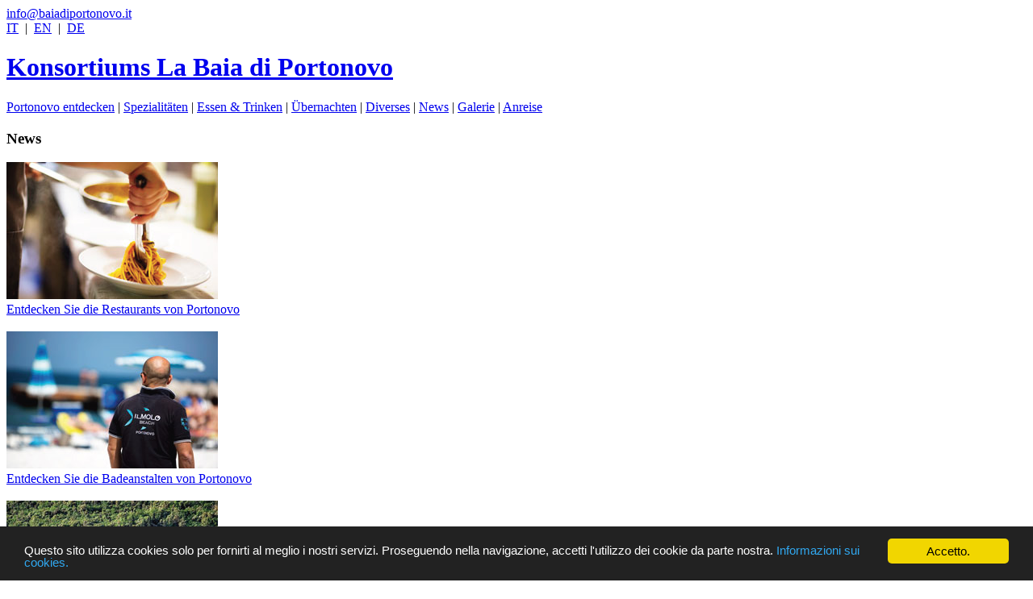

--- FILE ---
content_type: text/html; charset=utf-8
request_url: https://baiadiportonovo.it/de/news/73/contatti.aspx
body_size: 26129
content:

<!DOCTYPE html>
<html id="html" xmlns="http://www.w3.org/1999/xhtml" lang="de">
<head><title>
	Chiesa di Santa Maria di Portonovo: orario estivo 2020 - Konsortiums La Baia di Portonovo
</title><meta http-equiv="Content-type" content="text/html;charset=UTF-8" /><meta name="viewport" content="width=device-width, user-scalable=yes" /><meta name="author" content="Qbico - www.qbico.it" /><meta name="copyright" content="Qbico" /><meta name="google-site-verification" content="Dq6vXUapXcDd4Nl3t7ybAEf54GyDCDXMZym0Aw5PVhk" /><link href="//fonts.googleapis.com/css?family=Bree+Serif|Open+Sans:400italic,600italic,700italic,400,600,700" rel="stylesheet" type="text/css" /><link href="/cookies/cookies.css" rel="stylesheet" /><link href="/cookies/dark-bottom.css" rel="stylesheet" />
    
    <!-- Google tag (gtag.js) -->
    <script async src="https://www.googletagmanager.com/gtag/js?id=G-ZW4EK7FKQB"></script>
    <script>
        window.dataLayer = window.dataLayer || [];
        function gtag() { dataLayer.push(arguments); }
        gtag('js', new Date());

        gtag('config', 'G-ZW4EK7FKQB');
    </script>
<link href="/Stylesheets/Baia_v3.css" rel="stylesheet" type="text/css" /><link href="/Images/favicon.ico" rel="shortcut icon" /><script type="text/javascript" src="/js/packages/jquery-1.9.1.min.js"></script><script type="text/javascript" src="/js/packages/jquery-migrate-1.2.1.min.js"></script><script type="text/javascript" src="/js/utilities/utilities/utilities.js"></script><script type="text/javascript" src="/js/pages/master.js"></script><link href="/js/packages/flexslider/flexslider.css" rel="stylesheet" type="text/css" /><script type="text/javascript" src="/js/packages/flexslider/jquery.flexslider-min.js"></script><script type="text/javascript" src="/js/pages/flex.js"></script><link href="/Controls/News/news.css" rel="stylesheet" type="text/css" /><link href="/Controls/Share/share.css" rel="stylesheet" type="text/css" /><script type="text/javascript" src="/Controls/News/ucListJS.js"></script><script type="text/javascript" src="/Controls/Share/shareCustom.js"></script><script type="text/javascript" src="/Controls/News/ucHome.js"></script><meta name="description" content="Tutte le novità, gli ultimi eventi e le offerte speciali dalla splendida Baia di Portonovo." /><meta name="keywords" content="Portonovo, Baia di Portonovo, Ancona, Consorzio La Baia, Riviera del Conero, eventi, ultimi eventi, novità, news, offerte, offerte speciali." /><link rel="alternate" hreflang="it" href="https://baiadiportonovo.it/news/73/contatti.aspx" /><link rel="alternate" hreflang="en" href="https://baiadiportonovo.it/en/news/73/contatti.aspx" /><link rel="alternate" hreflang="de" href="https://baiadiportonovo.it/de/news/73/contatti.aspx" /><script type="text/javascript" src="/cookies/cookieconsent.js"></script></head>
<body>
    <form method="post" action="./news.aspx?ID=73" id="form1">
<div class="aspNetHidden">
<input type="hidden" name="__VIEWSTATE" id="__VIEWSTATE" value="/wEPDwUKLTMxMDE5MTA0MA9kFgJmD2QWAgIBDxYCHgRsYW5nBQJkZWRkmK252gwJjbqLuQVMu8kBp1zTNQT6UliHU3G5Hphjyg4=" />
</div>

<div class="aspNetHidden">

	<input type="hidden" name="__VIEWSTATEGENERATOR" id="__VIEWSTATEGENERATOR" value="CA8C29DA" />
	<input type="hidden" name="__EVENTVALIDATION" id="__EVENTVALIDATION" value="/wEdAAJBV66xVGgFYkl/NFc45Xa/IcubTAEukowbnOwiVd2bsjhSer/UUzKoawrdOVP5w8Wz2Oqv9FVKLwnvtN16lTvS" />
</div>
    <input name="ctl00$hdnLang" type="hidden" id="hdnLang" class="hdnLang" value="de" />
    <div id="divTopRibbon">
        <div id="divTopLinksOuter">
            <div id="divTopLinks">
                <a href="mailto:info@baiadiportonovo.it" id="aTopMail">info@baiadiportonovo.it</a>
                <br class="none" />
                <a href="/news/73/contatti.aspx" id="aIT" class="aIT">IT</a> &nbsp;|&nbsp; <a href="/en/news/73/contatti.aspx" id="aEN" class="aEN">EN</a> &nbsp;|&nbsp; <a href="/de/news/73/contatti.aspx" id="aDE" class="aDE sel">DE</a>
            </div>
        </div>
        <div id="divTopOuter">
            <div id="divTop">
                <h1 id="h1Logo"><a href="/de/default.aspx" id="aLogo" class="aLogo"><span class="none">Konsortiums La Baia di Portonovo</span></a></h1>
                <div id="divMainMenu" class="divMainMenu de">
                    <a href="/de/portonovo_baia.aspx" id="aMenu1" class="aMenu">Portonovo <span class="block">entdecken</span></a><span class="none"> | </span>
                    <a href="/de/prodotti_tipici.aspx" id="aMenu2" class="aMenu aMenu_lang">Spezialitäten</a><span class="none"> | </span>
                    <a href="/de/dove_mangiare.aspx" id="aMenu4" class="aMenu">Essen &amp; <span class="block">Trinken</span></a><span class="none"> | </span>
                    <a href="/de/dove_dormire.aspx" id="aMenu5" class="aMenu aMenu_lang">Übernachten</a><span class="none"> | </span>
                    <a href="/de/servizi.aspx" id="aMenu6" class="aMenu aMenu_lang">Diverses</a><span class="none"> | </span>
                    <a href="/de/news-list.aspx" id="aMenu3" class="aMenu_sel aMenu_lang">News</a><span class="none"> | </span>
                    <a href="/de/galleria.aspx" id="aMenu7" class="aMenu aMenu_lang">Galerie</a><span class="none"> | </span>
                    <a href="/de/contatti.aspx" id="aMenu8" class="aMenu last aMenu_lang">Anreise</a>
                    <div class="clearer"></div>
                </div>
                <div id="openMobile"></div>
            </div>
        </div>
    </div>
    <div id="menuMobile"></div>

    <div id="divSiteContent">
        
    <div class="div910 pT55 grid1_2">
        <h3 class="h3PageTitle">News</h3>
        <div class="div280 pT40 no910">
            <a href="/de/dove_mangiare.aspx" id="cphMain_aNewsLateral1" class="aNewsLateral">
                <div class="newsLateral"><img src="/Images/news_lateral_1.jpg" /></div>
                <span>Entdecken Sie die Restaurants von Portonovo</span>
            </a>
            <br class="none" /><br class="none" />
            <a href="/de/servizi.aspx" id="cphMain_aNewsLateral2" class="aNewsLateral">
                <div class="newsLateral"><img src="/Images/news_lateral_2.jpg" /></div>
                <span>Entdecken Sie die Badeanstalten von Portonovo</span>
            </a>
            <br class="none" /><br class="none" />
            <a href="/de/dove_dormire.aspx" id="cphMain_aNewsLateral3" class="aNewsLateral">
                <div class="newsLateral"><img src="/Images/news_lateral_3.jpg" /></div>
                <span>Entdecken Sie die Hotels in Portonovo</span>
            </a>
            <br class="none" /><br class="none" />
        </div>
        <div class="div595 pT40">
            <div id='divNewsImageWrapper'><div class='flexslider'><ul class='slides'><li><img src="/Media/News/73_chiesa2020.jpg" /></li></ul></div></div><em id='emNewsType'>Event</em><h3 class='h3NewsTitle'>Chiesa di Santa Maria di Portonovo: orario estivo 2020</h3><div class='divNewsText'><p>A partire <strong>da mercoled&igrave; 3 giugno fino a marted&igrave; 15 settembre 2020</strong>, sar&agrave; in vigore l'orario estivo che prevede <strong>l'apertura al pubblico della Chiesa S. Maria di di Portonovo</strong> per 15 ore settimanali nei giorni, di norma, di: <strong>mercoled&igrave;, gioved&igrave;,venerd&igrave;, sabato e domenica dalle ore16,30 alle ore 19,30</strong>.<br /><br />In casi di <strong>aperture extra</strong> dovute a giorni festivi infrasettimanali, il giorno potr&agrave; essere recuperato nell&rsquo;ambito della stessa settimana, quindi prima di programmare visite si prega di verificare le aperture sul sito.<br /><br />Il <strong>programma</strong> &egrave; pubblicato sulla pagina &ldquo;Chiesa di Portonovo&rdquo; del sito <a href="http://www.italianostra-ancona.org">www.italianostra-ancona.org</a> e sulla bacheca antistante la Chiesa.<br /><br />Le <strong>visite guidate</strong> saranno effettuate, su richiesta, dai volontari dell'associazione durante l&rsquo;orario di apertura ordinaria.<br /><br /><strong><br />Modifiche al programma di apertura<br /></strong>Eventuali modifiche al programma e inserimenti di nuove iniziative verranno puntualmente comunicati sulla pagina &ldquo;Chiesa di Portonovo&rdquo; del sito www.italianostra-ancona.org e sulla bacheca antistante la chiesa, nonch&eacute; agli organi di stampa.<br /><br />Si prega pertanto di verificare attraverso tali strumenti l'apertura o meno della Chiesa prima di programmare eventuali visite.<br /><br /><br /><strong>Visite gruppi ed extra orario<br /></strong>Fino a nuove disposizioni l&rsquo;entrata in Chiesa avviene, per i gruppi, solo previa prenotazione a ancona@italianostra.org con sette giorni di preavviso. Durante la visita del gruppo sono temporaneamente sospese le altre visite. Accessi e visite guidate in giorni e orari extra (per gruppi di almeno 10 persone) potranno essere effettuati, previa disponibilit&agrave; dei volontari, contattando obbligatoriamente, almeno 7 giorni prima, l'Associazione scrivendo ad <a href="mailto:ancona@italianostra.org">ancona@italianostra.org<br /><br /></a>Le guide turistiche potranno accompagnare gruppi ed effettuare i propri servizi sia negli orari di apertura sia in caso di accessi extra, cos&igrave; come i gruppi con proprie guide.<br /><br /><br /><strong>Disposizioni per il contenimento del covid 19</strong></p>
<ul>
<li>Misurazione obbligatoria della temperatura: se superiore a 37,5 c&deg; non sar&agrave; possibile entrare.</li>
<li>Uso obbligatorio della mascherina.</li>
<li>L&rsquo;ingresso &egrave; per massimo 8 persone contemporaneamente (entrate 2 persone per volta).</li>
<li>&Egrave; vietato sedersi o toccare suppellettili.</li>
<li>&Egrave; necessario seguire il percorso indicato, attenendosi alle indicazioni dei volontari.</li>
<li>A disposizione del visitatore sar&agrave; posto un dispenser di sostanza disinfettante per il lavaggio delle mani.</li>
</ul>
<p><br />Fino a nuove disposizioni l&rsquo;entrata in chiesa avviene, per i gruppi, solo previa prenotazione a ancona@italianostra.org con sette giorni di preavviso. Durante la visita del gruppo sono temporaneamente sospese le altre visite.<br /><br /><br /><strong>Per contattare l'Associazione</strong><br />ancona@italianostra.org.<br />mob .327 82 38 123 (solo per emergenze).</p></div><div class="divNewsDocs purple">- <a href="/Media/News/73_TURNI PUBBLICI APERTURE DAL 3.06.20 AL 20.09.20.pdf" target="_blank" class="">TURNI PUBBLICI APERTURE DAL 3.06.20 AL 20.09.20</a><br /> <div class="clearer"></div></div>
            
<div class="divShare">
    <div class="divShareLabel">
        Teilen
    </div>
     <div class="divShareFacebook">
        <a href="https://www.facebook.com/sharer.php?u=https://baiadiportonovo.it/contatti.aspx" id="cphMain_ucShareCustom_aFacebook" target="_blank" class="custom-facebook-button">
            <img src='/Controls/Share/share_FB.png' alt="Facebook" title="Facebook" />
        </a>
    </div>
    <div class="divShareTwitter">
        <a href="https://twitter.com/share?url=https://baiadiportonovo.it/contatti.aspx" id="cphMain_ucShareCustom_aTwitter" target="_blank" data-lang="it" class="custom-tweet-button">
            <img src='/Controls/Share/share_TW.png' alt="Twitter" title="Twitter" />
        </a>
    </div>
    <div class="divShareGoogle">
        <a href="https://plus.google.com/share?url=https://baiadiportonovo.it/contatti.aspx" id="cphMain_ucShareCustom_aGoogle" class="custom-google-button" target="_blank">
            <img src='/Controls/Share/share_Google.png' alt="Google+" title="Google+" />
        </a>
    </div>
    
    <div class="clearer"></div>
</div>


        </div>
        <div class="clearer"></div>
        <div class="pT55">
            
<div id="divHomeLastNews">
    <div id='divHomeNewsPag'><div class='divHNPag sel'></div><div class='divHNPag'></div><div class='divHNPag'></div><div class='divHNPag'></div><div class='divHNPag'></div></div>
    <h3 class="h3HomeLastNews">News</h3>
</div>
<div id='divHomeNewsListWindow'><div id='divHomeNewsList'><div id='divHomeNewsPage_1' class='divHomeNewsPage grid3_LastNews'><div class='div280'><a class='aHomeNews' href="/de/news/79/orari-bus-navetta-gratuito-stagione-2025.aspx"><span class='sHomeNewsImg'><img src="/Media/News/Thumbs/79_bus2025.jpg" alt='' class='imgHomeNews' /></span><span class='sHomeNewsContent'><span class='sHNType'>Event</span><br class='block' /><strong class='bHNTitle'>Orari Bus Navetta Gratuito Stagione 2025</strong><span class='block pT10 fs80 lh160'>Orari Bus Navetta Gratuito Stagione 2025 Anche questa stagione estiva torna la navetta gratuita (LINEA 94/) che collega il parcheggio a ...<span class='blue'> (mehr)</span></span></span></a></div><br class='none'/><br class='none'/><div class='div280'><a class='aHomeNews' href="/de/news/78/a-portonovo-in-bus.aspx"><span class='sHomeNewsImg'><img src="/Media/News/Thumbs/78_ooo.jpg" alt='' class='imgHomeNews' /></span><span class='sHomeNewsContent'><span class='sHNType'>Event</span><br class='block' /><strong class='bHNTitle'>A PORTONOVO... IN BUS!!</strong><span class='block pT10 fs80 lh160'>
Come raggiungere Portonovo in modo intelligente?
Tutte le navette che trovate di seguito sono GRATUITE.


&nbsp;
Navetta 94
dal parcheggio ...<span class='blue'> (mehr)</span></span></span></a></div><br class='none'/><br class='none'/><div class='div280'><a class='aHomeNews' href="/de/news/77/chiesa-di-santa-maria-di-portonovo-orario-invernale-2020.aspx"><span class='sHomeNewsImg'><img src="/Media/News/Thumbs/77_chiesa-portonovo-2020-inverno.png" alt='' class='imgHomeNews' /></span><span class='sHomeNewsContent'><span class='sHNType'>Event</span><br class='block' /><strong class='bHNTitle'>Chiesa di Santa Maria di Portonovo: orario invernale 2020</strong><span class='block pT10 fs80 lh160'>È stato aggiornato l'orario e le date di visita alla Chiesetta di Santa Maria di Portonovo in vigore dal 18 settembre 2020 fino al 10 ...<span class='blue'> (mehr)</span></span></span></a></div><br class='none'/><br class='none'/></div><div id='divHomeNewsPage_2' class='divHomeNewsPage grid3_LastNews'><div class='div280'><a class='aHomeNews' href="/de/news/76/spiagge-libere-di-portonovo-e-mezzavalle-si-accede-solo-su-prenotazione-fino-al-30-agosto.aspx"><span class='sHomeNewsImg'><img src="/Media/News/Thumbs/76_mezzavalle-2020.jpg" alt='' class='imgHomeNews' /></span><span class='sHomeNewsContent'><span class='sHNType'>Event</span><br class='block' /><strong class='bHNTitle'>Spiagge libere di Portonovo e Mezzavalle: si accede solo su prenotazione fino al 30 agosto</strong><span class='block pT10 fs80 lh160'>Anche per la settimana dal 24 al 30 agosto sarà in vigore l'obbligo di prenotazione per accedere alle spiagge libere di Mezzavalle e ...<span class='blue'> (mehr)</span></span></span></a></div><br class='none'/><br class='none'/><div class='div280'><a class='aHomeNews' href="/de/news/74/orari-bus-navetta-2020-dal-parcheggio-a-monte-a-portonovo.aspx"><span class='sHomeNewsImg'><img src="/Media/News/Thumbs/74_69_Protonovo-Navetta-Bus-2020.jpg" alt='' class='imgHomeNews' /></span><span class='sHomeNewsContent'><span class='sHNType'>Event</span><br class='block' /><strong class='bHNTitle'>Orari bus navetta 2020 dal parcheggio a monte a Portonovo </strong><span class='block pT10 fs80 lh160'>Parcheggiare a Portonovo senza problemi?&nbsp;Anche per questa stagione 2020 è previsto il collegamento con bus navetta dal parcheggio a ...<span class='blue'> (mehr)</span></span></span></a></div><br class='none'/><br class='none'/><div class='div280'><a class='aHomeNews' href="/de/news/75/prenotare-un-posto-in-spiaggia-a-portonovo-stagione-2020.aspx"><span class='sHomeNewsImg'><img src="/Media/News/Thumbs/75_ibeach-portonovo2020.jpg" alt='' class='imgHomeNews' /></span><span class='sHomeNewsContent'><span class='sHNType'>Event</span><br class='block' /><strong class='bHNTitle'>Prenotare un posto in spiaggia a Portonovo: stagione 2020</strong><span class='block pT10 fs80 lh160'>Prenotare un ombrellone a Portonovo? Oggi è possibile con l'app iBeach, che vi permette di vivere la spiaggia di Portonovo in assoluta ...<span class='blue'> (mehr)</span></span></span></a></div><br class='none'/><br class='none'/></div><div id='divHomeNewsPage_3' class='divHomeNewsPage grid3_LastNews'><div class='div280'><a class='aHomeNews' href="/de/news/73/chiesa-di-santa-maria-di-portonovo-orario-estivo-2020.aspx"><span class='sHomeNewsImg'><img src="/Media/News/Thumbs/73_chiesa2020.jpg" alt='' class='imgHomeNews' /></span><span class='sHomeNewsContent'><span class='sHNType'>Event</span><br class='block' /><strong class='bHNTitle'>Chiesa di Santa Maria di Portonovo: orario estivo 2020</strong><span class='block pT10 fs80 lh160'>A partire da mercoledì 3 giugno fino a martedì 15 settembre 2020, sarà in vigore l'orario estivo che prevede l'apertura al pubblico della ...<span class='blue'> (mehr)</span></span></span></a></div><br class='none'/><br class='none'/><div class='div280'><a class='aHomeNews' href="/de/news/69/servizio-bus-navetta-2019-per-portonovo-parcheggio-a-monte-piazzetta.aspx"><span class='sHomeNewsImg'><img src="/Media/News/Thumbs/69_Protonovo-Navetta-Bus-2019.jpg" alt='' class='imgHomeNews' /></span><span class='sHomeNewsContent'><span class='sHNType'>Event</span><br class='block' /><strong class='bHNTitle'>Servizio bus navetta 2019 per Portonovo: Parcheggio a monte - Piazzetta</strong><span class='block pT10 fs80 lh160'>Anche questa stagione 2019 è previsto il collegamento con bus navetta dal parcheggio a monte alla piazzetta di Portonovo e viceversa.  In ...<span class='blue'> (mehr)</span></span></span></a></div><br class='none'/><br class='none'/><div class='div280'><a class='aHomeNews' href="/de/news/70/musica-magia-2019-serate-a-spiaggiabonetti.aspx"><span class='sHomeNewsImg'><img src="/Media/News/Thumbs/70_musica-magia-2019-SpiaggiaBonetti-Portonovo.jpg" alt='' class='imgHomeNews' /></span><span class='sHomeNewsContent'><span class='sHNType'>Event</span><br class='block' /><strong class='bHNTitle'>Musica Magia 2019 - Serate a Spiaggiabonetti</strong><span class='block pT10 fs80 lh160'>Ottima musica in riva al mare a Portonovo? Ecco le serate dello stabilimento Spiaggia Bonetti per questa stagione 2019. Aperitivo, ...<span class='blue'> (mehr)</span></span></span></a></div><br class='none'/><br class='none'/></div><div id='divHomeNewsPage_4' class='divHomeNewsPage grid3_LastNews'><div class='div280'><a class='aHomeNews' href="/de/news/71/dinner-in-music-hotel-internazionale.aspx"><span class='sHomeNewsImg'><img src="/Media/News/Thumbs/71_Dinner-in-music-2019.jpg" alt='' class='imgHomeNews' /></span><span class='sHomeNewsContent'><span class='sHNType'>Event</span><br class='block' /><strong class='bHNTitle'>Dinner in Music - Hotel Internazionale</strong><span class='block pT10 fs80 lh160'>Ogni giovedì di agosto, l'Hotel Internazionale vi aspetta nel suo giardino con la musica dal vivo ad accompagnare la vostra cena all'aperto,...<span class='blue'> (mehr)</span></span></span></a></div><br class='none'/><br class='none'/><div class='div280'><a class='aHomeNews' href="/de/news/68/aperitivo-a-portonovo-da-emilia.aspx"><span class='sHomeNewsImg'><img src="/Media/News/Thumbs/68_Aperitivo-a-Protonovo---Emilia-2019.jpg" alt='' class='imgHomeNews' /></span><span class='sHomeNewsContent'><span class='sHNType'>Angebot</span><br class='block' /><strong class='bHNTitle'>Aperitivo a Portonovo da Emilia </strong><span class='block pT10 fs80 lh160'>Il ristorante Emilia di Portonovo, vi attende tutti i giorni dal giugno fino a fine agosto, dalle 19.00 alle 20.30, per un ...<span class='blue'> (mehr)</span></span></span></a></div><br class='none'/><br class='none'/><div class='div280'><a class='aHomeNews' href="/de/news/67/mosciolando-14-dal-20-al-23-giugno-2019.aspx"><span class='sHomeNewsImg'><img src="/Media/News/Thumbs/67_Mosciolando-14.jpg" alt='' class='imgHomeNews' /></span><span class='sHomeNewsContent'><span class='sHNType'>Event</span><br class='block' /><strong class='bHNTitle'>MOSCIOLANDO 14 - dal 20 al 23 giugno 2019</strong><span class='block pT10 fs80 lh160'>Torna la 14sima edizione di "Mosciolando"&nbsp;la grande festa dedicata al Mosciolo di Portonovo, dal 20 al 23 giugno a Portonovo e ad ...<span class='blue'> (mehr)</span></span></span></a></div><br class='none'/><br class='none'/></div><div id='divHomeNewsPage_5' class='divHomeNewsPage grid3_LastNews'><div class='div280'><a class='aHomeNews' href="/de/news/66/chiesa-di-santa-maria-di-portonovo-orario-estivo-2019.aspx"><span class='sHomeNewsImg'><img src="/Media/News/Thumbs/66_chiesetta-2019.jpg" alt='' class='imgHomeNews' /></span><span class='sHomeNewsContent'><span class='sHNType'>Event</span><br class='block' /><strong class='bHNTitle'>Chiesa di Santa Maria di Portonovo: orario estivo 2019</strong><span class='block pT10 fs80 lh160'>A partire dal&nbsp;15 aprile&nbsp;fino al&nbsp;15 settembre&nbsp;la Chiesa di Santa Maria di Portonovo sarà aperta gratuitamente al pubblico...<span class='blue'> (mehr)</span></span></span></a></div><br class='none'/><br class='none'/><div class='div280'><a class='aHomeNews' href="/de/news/65/aperture-invernali-degli-hotel-e-ristoranti-della-baia-di-portonovo.aspx"><span class='sHomeNewsImg'><img src="/Media/News/Thumbs/65_ristoranti baia di portonovo.jpg" alt='' class='imgHomeNews' /></span><span class='sHomeNewsContent'><span class='sHNType'>Event</span><br class='block' /><strong class='bHNTitle'>Aperture invernali degli hotel e ristoranti della Baia di Portonovo</strong><span class='block pT10 fs80 lh160'>La Baia di Portonovo saluta l'estate appena trascorsa. Non tutti gli operatori però chiuderanno per delle meritate ferie. Ecco di seguito ...<span class='blue'> (mehr)</span></span></span></a></div><br class='none'/><br class='none'/><div class='div280'><a class='aHomeNews' href="/de/news/64/chiesetta-di-portonovo-orari-invernali-20182019.aspx"><span class='sHomeNewsImg'><img src="/Media/News/Thumbs/64_Chiesa-Portonovo-inverno.jpg" alt='' class='imgHomeNews' /></span><span class='sHomeNewsContent'><span class='sHNType'>Event</span><br class='block' /><strong class='bHNTitle'>Chiesetta di Portonovo: orari invernali 2018-2019</strong><span class='block pT10 fs80 lh160'>A partire dal 17/09/2018, fino al 14/04/2019,&nbsp;la Chiesa di Santa Maria di Portonovo sarà aperta gratuitamente al pubblico in questi ...<span class='blue'> (mehr)</span></span></span></a></div><br class='none'/><br class='none'/></div></div></div>

        </div>
    </div>

        <div class="pT35 both">
            <div id="divFooter">
                <div class="div910 pB35">
                    <div class="columnFooter lh160">
                        <h4 class="h4Footer">Consorzio La Baia <span class="block">di Portonovo scarl</span></h4>
                        Loc. Portonovo<br />c/o Hotel La Fonte<br />60129 Ancona<br />P.IVA 01444860421<br /><a href="mailto:info@baiadiportonovo.it" class="white link">info@baiadiportonovo.it</a>
                        <div class="pT30">
                            <a id="aFB" href="http://www.facebook.com/consorziobaiadiportonovo" target="_blank" class="hover"><span class="none">seguici su Facebook</span></a>
                            <br class="none" />
                            <a id="aYT" href="http://www.youtube.com/user/BaiadiPortonovo" target="_blank" class="hover"><span class="none">seguici su YouTube</span></a>
                            <br class="none" />
                            <a href="/de/credits.aspx" id="aCredits" class="aCredits white link">Credits</a>
                            <a href="/de/privacy.aspx" id="aPrivacy" class="aCredits white link">Privacy</a>
                        </div>
                    </div>
                    <div class="columnFooter lh160">
                        <h4 class="h4Footer">Portonovo entdecken</h4>
                        <ul class="ulFooter">
                            <li><a href="/de/portonovo_spiagge.aspx" id="aFooter1">Die Strände</a></li>
                            <li><a href="/de/portonovo_sport.aspx" id="aFooter2">Sport</a></li>
                            <li><a href="/de/portonovo_visitare.aspx" id="aFooter3">Sehenswürdigkeiten</a></li>
                            <li><a href="/de/portonovo_riviera.aspx" id="aFooter4">Die Riviera del Conero</a></li>
                            <li><a href="/de/portonovo_consorzio.aspx" id="aFooter5">Das Konsortium</a></li>
                        </ul>
                        <h4 class="h4Footer lh160"><a href="/de/news-list.aspx" id="aFooter6" class="white link">News</a></h4>
                        <h4 class="h4Footer lh160"><a href="/de/contatti.aspx" id="aFooter7" class="white link">Anreise</a></h4>
                    </div>
                    <div class="columnFooter lh160">
                        <h4 class="h4Footer">Spezialitäten</h4>
                        <ul class="ulFooter">
                            <li><a href="/de/prodotti_tipici.aspx" id="aFooter8">Die Spezialitäten der Bucht</a></li>
                            <li><a href="/de/prodotti_mosciolo.aspx" id="aFooter9">Die wilde Miesmuschel</a></li>
                            <li><a href="/de/prodotti_rosso_conero.aspx" id="aFooter10">Der Rosso Conero</a></li>
                            
                        </ul>
                        <h4 class="h4Footer lh160"><a href="/de/dove_dormire.aspx" id="aFooter12" class="white link">Übernachten</a></h4>
                        <h4 class="h4Footer lh160"><a href="/de/dove_mangiare.aspx" id="aFooter13" class="white link">Essen & Trinken</a></h4>
                        <h4 class="h4Footer lh160"><a href="/de/servizi.aspx" id="aFooter14" class="white link">Diverses</a></h4>
                    </div>
                    <div class="clearer"></div>
                </div>
            </div>
        </div>
    </div>
    </form>
</body>
</html>


--- FILE ---
content_type: text/css
request_url: https://baiadiportonovo.it/cookies/cookies.css
body_size: -60
content:
/*#divCookies h2 { color: #33b3ff;  }
#divCookies h3 { color: #33b3ff;  }*/
#divCookies .divider { padding-top: 45px; border-bottom: 1px solid #C2C0C1; margin-bottom: 45px; }
